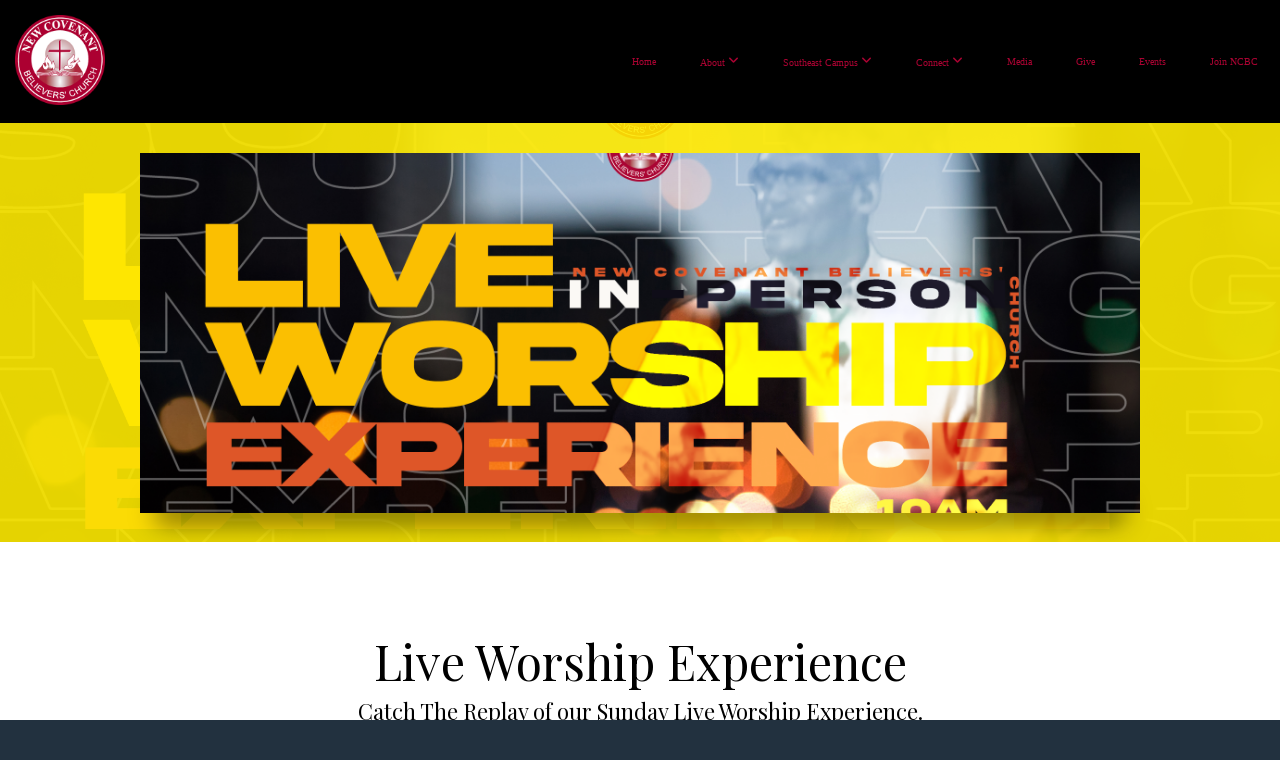

--- FILE ---
content_type: text/html; charset=UTF-8
request_url: https://ncbchurch.org/media/series/xqz9y4d/live-worship-experience
body_size: 9391
content:
<!DOCTYPE html>
<html class="wf-loading">
	<head>
		<meta http-equiv="Content-Type" content="text/html; charset=utf-8" />
		<meta name="viewport" content="width=device-width, initial-scale=1.0" />
<meta name="provider" content="snappages" />
<meta http-equiv="X-UA-Compatible" content="IE=Edge"/>
    <meta name="keywords" content="New Covenant Believers' Church, Bishop Howard Tillman" />
            <meta name="description" content="" />
            <meta property="og:title" content="Live Worship Experience" />
            <meta property="og:type" content="website" />
            <meta property="og:url" content="https://ncbchurch.org/media/series/xqz9y4d/live-worship-experience" />
            <meta property="og:image" content="https://images.subsplash.com/image.jpg?id=30e7d8c4-cde1-4df9-a9d0-67fadc96e082&w=800&h=450&crop=120,0,1920,1080&fix_crop=true" />
            <meta property="og:thumbnail" content="https://images.subsplash.com/image.jpg?id=30e7d8c4-cde1-4df9-a9d0-67fadc96e082&w=800&h=450&crop=120,0,1920,1080&fix_crop=true" />
            <meta property="og:image:secure_url" content="https://images.subsplash.com/image.jpg?id=30e7d8c4-cde1-4df9-a9d0-67fadc96e082&w=800&h=450&crop=120,0,1920,1080&fix_crop=true" />
            <meta property="og:site_name" content="New Covenant Believers' Church" />
            <meta property="og:description" content="" />
    <link rel="shortcut icon" href="https://storage2.snappages.site/V9KKDW/assets/favicon.png">
<link rel="canonical" href="https://ncbchurch.org/media/series/xqz9y4d/live-worship-experience" />
<title>Live Worship Experience | New Covenant Believers' Church</title>
    <script defer src="https://ajax.googleapis.com/ajax/libs/jquery/2.1.3/jquery.min.js"></script>
<script>
	var wid=25822, pid=474774, ptype='media', tid=31802, custom_fonts = "Lora:regular,italic,700,700italic|Play:regular,700|Playfair Display:regular,italic,700,700italic,900,900italic&display=swap";var page_type="media-series", render_url="https://site.snappages.site";</script>
<link href="https://assets2.snappages.site/global/styles/website.min.css?v=1765402954" type="text/css" rel="stylesheet" /><script defer src="https://assets2.snappages.site/global/assets/js/website.min.js?v=1765402954" type="text/javascript"></script><link class="core-style" href="https://storage2.snappages.site/V9KKDW/assets/themes/31802/style1727972516.css" type="text/css" rel="stylesheet" />
<link href="https://site.snappages.site/assets/icons/fontawesome/webfonts/fa-brands-400.woff2" rel="preload" as="font" type="font/woff2" crossorigin="anonymous"/>
<link href="https://site.snappages.site/assets/icons/fontawesome/webfonts/fa-regular-400.woff2" rel="preload" as="font" type="font/woff2" crossorigin="anonymous"/>
<link href="https://site.snappages.site/assets/icons/fontawesome/webfonts/fa-solid-900.woff2" rel="preload" as="font" type="font/woff2" crossorigin="anonymous"/>
<link href="https://site.snappages.site/assets/icons/fontawesome/css/all.min.css" rel="stylesheet"/>
<link href="https://site.snappages.site/assets/icons/fontawesome/css/all.min.css" rel="stylesheet"/>
<noscript><link href="https://site.snappages.site/assets/icons/fontawesome/css/all.min.css" rel="stylesheet" as="style"/></noscript>
<link href="https://site.snappages.site/assets/icons/fontawesome/css/v4-shims.min.css" rel="preload" as="style" onload="this.rel='stylesheet'"/>
<noscript><link href="https://site.snappages.site/assets/icons/fontawesome/css/v4-shims.min.css" rel="stylesheet" as="style"/></noscript>
<link href="https://assets2.snappages.site/global/assets/icons/pixeden/css/pe-icon-7-stroke.min.css" rel="preload" as="style" onload="this.rel='stylesheet'"/>
<noscript><link href="https://assets2.snappages.site/global/assets/icons/pixeden/css/pe-icon-7-stroke.min.css" rel="stylesheet" as="style"/></noscript>
<link href="https://assets2.snappages.site/global/assets/icons/typicons/typicons.min.css" rel="preload" as="style" onload="this.rel='stylesheet'"/>
<noscript><link href="https://assets2.snappages.site/global/assets/icons/typicons/typicons.min.css" rel="preload" as="stylesheet"/></noscript>
<link href="https://use.typekit.net/hqk1yln.css" rel="stylesheet" />

<svg xmlns="https://www.w3.org/2000/svg" style="display:none;">
    <symbol id="sp-icon-amazon" viewBox="0 0 50 50">
        <g fill-rule="nonzero">
          <path id="Shape" d="M0.0909090909,38.8 C0.242409091,38.53335 0.484818182,38.51665 0.818181818,38.75 C8.39390909,43.58335 16.6363636,46 25.5454545,46 C31.4848182,46 37.3484545,44.78335 43.1363636,42.35 C43.2878636,42.28335 43.5075455,42.18335 43.7954545,42.05 C44.0833182,41.91665 44.2878636,41.81665 44.4090909,41.75 C44.8636364,41.55 45.2196818,41.65 45.4772727,42.05 C45.7348182,42.45 45.6515,42.81665 45.2272727,43.15 C44.6818182,43.58335 43.9848182,44.08335 43.1363636,44.65 C40.5302727,46.35 37.6211818,47.66665 34.4090909,48.6 C31.1969545,49.53335 28.0605909,50 25,50 C20.2727273,50 15.803,49.09165 11.5909091,47.275 C7.37877273,45.45835 3.60604545,42.9 0.272727273,39.6 C0.0909090909,39.43335 0,39.26665 0,39.1 C0,39 0.0302727273,38.9 0.0909090909,38.8 Z M13.7727273,24.55 C13.7727273,22.25 14.2878636,20.28335 15.3181818,18.65 C16.3484545,17.01665 17.7575455,15.78335 19.5454545,14.95 C21.1818182,14.18335 23.1969545,13.63335 25.5909091,13.3 C26.4090909,13.2 27.7424091,13.06665 29.5909091,12.9 L29.5909091,12.05 C29.5909091,9.91665 29.3787727,8.48335 28.9545455,7.75 C28.3181818,6.75 27.3181818,6.25 25.9545455,6.25 L25.5909091,6.25 C24.5909091,6.35 23.7272727,6.7 23,7.3 C22.2727273,7.9 21.803,8.73335 21.5909091,9.8 C21.4696818,10.46665 21.1666364,10.85 20.6818182,10.95 L15.4545455,10.25 C14.9393636,10.11665 14.6818182,9.81665 14.6818182,9.35 C14.6818182,9.25 14.6969545,9.13335 14.7272727,9 C15.2424091,6.03335 16.5075455,3.83335 18.5227273,2.4 C20.5378636,0.96665 22.8939091,0.16665 25.5909091,0 L26.7272727,0 C30.1818182,0 32.8787727,0.98335 34.8181818,2.95 C35.1223778,3.2848521 35.4034595,3.64418094 35.6590909,4.025 C35.9166364,4.40835 36.1211818,4.75 36.2727273,5.05 C36.4242273,5.35 36.5605909,5.78335 36.6818182,6.35 C36.803,6.91665 36.8939091,7.30835 36.9545455,7.525 C37.0151364,7.74165 37.0605909,8.20835 37.0909091,8.925 C37.1211818,9.64165 37.1363636,10.06665 37.1363636,10.2 L37.1363636,22.3 C37.1363636,23.16665 37.25,23.95835 37.4772727,24.675 C37.7045455,25.39165 37.9242273,25.90835 38.1363636,26.225 C38.3484545,26.54165 38.6969545,27.05 39.1818182,27.75 C39.3636364,28.05 39.4545455,28.31665 39.4545455,28.55 C39.4545455,28.81665 39.3333182,29.05 39.0909091,29.25 C36.5757273,31.65 35.2120909,32.95 35,33.15 C34.6363636,33.45 34.1969545,33.48335 33.6818182,33.25 C33.2575455,32.85 32.8863636,32.46665 32.5681818,32.1 C32.25,31.73335 32.0227273,31.46665 31.8863636,31.3 C31.75,31.13335 31.5302727,30.80835 31.2272727,30.325 C30.9242273,29.84165 30.7120909,29.51665 30.5909091,29.35 C28.8939091,31.38335 27.2272727,32.65 25.5909091,33.15 C24.5605909,33.48335 23.2878636,33.65 21.7727273,33.65 C19.4393636,33.65 17.5227273,32.85835 16.0227273,31.275 C14.5227273,29.69165 13.7727273,27.45 13.7727273,24.55 Z M21.5909091,23.55 C21.5909091,24.85 21.8863636,25.89165 22.4772727,26.675 C23.0681818,27.45835 23.8636364,27.85 24.8636364,27.85 C24.9545455,27.85 25.0833182,27.83335 25.25,27.8 C25.4166364,27.76665 25.5302727,27.75 25.5909091,27.75 C26.8636364,27.38335 27.8484545,26.48335 28.5454545,25.05 C28.8787727,24.41665 29.1287727,23.725 29.2954545,22.975 C29.4620909,22.225 29.553,21.61665 29.5681818,21.15 C29.5833182,20.68335 29.5909091,19.91665 29.5909091,18.85 L29.5909091,17.6 C27.8333182,17.6 26.5,17.73335 25.5909091,18 C22.9242273,18.83335 21.5909091,20.68335 21.5909091,23.55 Z M40.6818182,39.65 C40.7424091,39.51665 40.8333182,39.38335 40.9545455,39.25 C41.7120909,38.68335 42.4393636,38.3 43.1363636,38.1 C44.2878636,37.76665 45.4090909,37.58335 46.5,37.55 C46.803,37.51665 47.0909091,37.53335 47.3636364,37.6 C48.7272727,37.73335 49.5454545,37.98335 49.8181818,38.35 C49.9393636,38.55 50,38.85 50,39.25 L50,39.6 C50,40.76665 49.7120909,42.14165 49.1363636,43.725 C48.5605909,45.30835 47.7575455,46.58335 46.7272727,47.55 C46.5757273,47.68335 46.4393636,47.75 46.3181818,47.75 C46.2575455,47.75 46.1969545,47.73335 46.1363636,47.7 C45.9545455,47.6 45.9090909,47.41665 46,47.15 C47.1211818,44.25 47.6818182,42.23335 47.6818182,41.1 C47.6818182,40.73335 47.6211818,40.46665 47.5,40.3 C47.1969545,39.9 46.3484545,39.7 44.9545455,39.7 C44.4393636,39.7 43.8333182,39.73335 43.1363636,39.8 C42.3787727,39.9 41.6818182,40 41.0454545,40.1 C40.8636364,40.1 40.7424091,40.06665 40.6818182,40 C40.6211818,39.93335 40.6060455,39.86665 40.6363636,39.8 C40.6363636,39.76665 40.6515,39.71665 40.6818182,39.65 Z"/>
        </g>
    </symbol>
    <symbol id="sp-icon-roku" viewBox="0 0 50 50">
        <g>
          <path id="Combined-Shape" d="M8,0 L42,0 C46.418278,-8.11624501e-16 50,3.581722 50,8 L50,42 C50,46.418278 46.418278,50 42,50 L8,50 C3.581722,50 5.41083001e-16,46.418278 0,42 L0,8 C-5.41083001e-16,3.581722 3.581722,8.11624501e-16 8,0 Z M9.94591393,22.6758056 C9.94591393,23.9554559 8.93797503,25.0040346 7.705466,25.0040346 L6.5944023,25.0040346 L6.5944023,20.3268077 L7.705466,20.3268077 C8.93797503,20.3268077 9.94591393,21.3746529 9.94591393,22.6758056 Z M15,32 L11.1980679,26.5137477 C12.6117075,25.6540149 13.5405811,24.2489259 13.5405811,22.6758056 C13.5405811,20.0964239 11.1176341,18 8.14917631,18 L3,18 L3,31.9899135 L6.5944023,31.9899135 L6.5944023,27.3332264 L7.6834372,27.3332264 L10.9214498,32 L15,32 Z M19.4209982,23.6089545 C20.3760082,23.6089545 21.1686305,24.9005713 21.1686305,26.4995139 C21.1686305,28.098368 20.3760082,29.3917084 19.4209982,29.3917084 C18.4876486,29.3917084 17.6937241,28.0984122 17.6937241,26.4995139 C17.6937241,24.9006155 18.4876486,23.6089545 19.4209982,23.6089545 Z M24.8610089,26.4995139 C24.8610089,23.4472925 22.4211995,21 19.4209982,21 C16.4217953,21 14,23.4472925 14,26.4995139 C14,29.5540333 16.4217953,32 19.4209982,32 C22.4211995,32 24.8610089,29.5540333 24.8610089,26.4995139 Z M33.154894,21.2236663 L29.0835675,25.3681007 L29.0835675,21.2099662 L25.549974,21.2099662 L25.549974,31.7778363 L29.0835675,31.7778363 L29.0835675,27.4910969 L33.3340371,31.7778363 L37.7816639,31.7778363 L32.3803293,26.2779246 L36.8541742,21.7246949 L36.8541742,27.9961029 C36.8541742,30.0783079 38.0840844,31.9999116 41.1813884,31.9999116 C42.6517766,31.9999116 44.001101,31.1508546 44.6569026,30.3826285 L46.24575,31.7777921 L47,31.7777921 L47,21.2236663 L43.4663631,21.2236663 L43.4663631,28.056914 C43.0684459,28.7640196 42.5140009,29.2086122 41.657092,29.2086122 C40.7876817,29.2086122 40.3887661,28.6838515 40.3887661,27.0054037 L40.3887661,21.2236663 L33.154894,21.2236663 Z"/>
        </g>
    </symbol>
    <symbol id="sp-icon-google-play" viewBox="0 0 50 50">
	    <g fill-rule="nonzero">
	      <path id="top" d="M7.60285132,19.9078411 C12.5081466,14.9434827 20.3874745,6.92617108 24.6425662,2.55295316 L27.0855397,0.0509164969 L30.6904277,3.63645621 C32.6802444,5.62627291 34.2953157,7.30040733 34.2953157,7.35947047 C34.2953157,7.55651731 3.60386965,24.6751527 3.2296334,24.6751527 C3.01272912,24.6751527 4.70723014,22.8431772 7.60285132,19.9078411 Z" transform="matrix(1 0 0 -1 0 24.726)"/>
	            <path id="Shape" d="M0.767311609,49.8798639 C0.5901222,49.6828171 0.353869654,49.2693751 0.235234216,48.9735503 C0.0773930754,48.5794566 0.0183299389,41.3498232 0.0183299389,25.6690696 C0.0183299389,0.749517674 -0.0407331976,2.04992501 1.20010183,1.16295963 L1.83044807,0.709802806 L13.9256619,12.8050167 L26.0213849,24.9012488 L22.9088595,28.05298 C21.1950102,29.7866867 15.5804481,35.4796602 10.4394094,40.7194769 C1.61405295,49.6833262 1.06262729,50.2148945 0.767311609,49.8798639 Z" transform="matrix(1 0 0 -1 0 50.66)"/>
	            <path id="Shape" d="M32.1283096,28.868403 L28.287169,25.0272624 L31.5376782,21.7375476 C33.3304481,19.9249203 34.8864562,18.408627 34.9852342,18.3689121 C35.2214868,18.309849 45.0320774,23.6876494 45.5442974,24.1601545 C45.7413442,24.3373439 45.9974542,24.7711525 46.1155804,25.1453887 C46.450611,26.1499712 45.938391,27.0364274 44.5595723,27.8638205 C43.5748473,28.454961 37.3691446,31.9417227 36.3447047,32.4732909 C35.9893075,32.6703378 35.5560081,32.2961015 32.1283096,28.868403 Z" transform="matrix(1 0 0 -1 0 50.884)"/>
	            <path id="bottom" d="M16.1323829,37.9725051 C10.0850305,31.9643585 5.19959267,27.0392057 5.27851324,27.0392057 C5.33757637,27.0392057 5.84979633,27.2953157 6.401222,27.6104888 C7.48472505,28.2016293 28.8783096,39.9419552 31.3406314,41.2815682 C33.9210794,42.660387 34.0198574,42.1680244 30.4541752,45.7535642 C28.7204684,47.4872709 27.2627291,48.9052953 27.203666,48.9052953 C27.1446029,48.885947 22.160387,43.9806517 16.1323829,37.9725051 Z" transform="matrix(1 0 0 -1 0 75.945)"/>
	    </g>
    </symbol>
    <symbol id="sp-icon-apple" viewBox="0 0 50 50">
	    <g fill-rule="nonzero">
	      <path id="Shape" d="M33.9574406,26.5634279 C34.0276124,34.1300976 40.5866722,36.6480651 40.6593407,36.6801167 C40.6038808,36.8576056 39.6113106,40.2683744 37.2037125,43.7914576 C35.1223643,46.8374278 32.9623738,49.8720595 29.5596196,49.9349127 C26.2160702,49.9966052 25.1409344,47.9496797 21.3183084,47.9496797 C17.4968415,47.9496797 16.3023155,49.8721487 13.1372718,49.9966945 C9.85274871,50.1212403 7.35152871,46.7030612 5.25306112,43.668251 C0.964911488,37.4606036 -2.31212183,26.1269374 2.08810657,18.476523 C4.27404374,14.6772963 8.18048359,12.2714647 12.420574,12.2097721 C15.6458924,12.1481688 18.6901193,14.3824933 20.6618852,14.3824933 C22.6324029,14.3824933 26.3318047,11.6955185 30.2209468,12.0901367 C31.8490759,12.1579896 36.4193394,12.748667 39.353895,17.0498265 C39.1174329,17.1966031 33.9007325,20.2374843 33.9574406,26.5634279 M27.6736291,7.98325071 C29.4174035,5.86972218 30.5910653,2.92749548 30.2708784,0 C27.7573538,0.101154388 24.7179418,1.67712725 22.9150518,3.78949514 C21.2993165,5.66009243 19.8842887,8.65410161 20.2660876,11.5236543 C23.0677001,11.7406943 25.9297656,10.0981184 27.6736291,7.98325071"/>
	    </g>
    </symbol>
    <symbol id="sp-icon-windows" viewBox="0 0 50 50">
	    <g fill-rule="nonzero">
	      <path id="Shape" d="M0,7.0733463 L20.3540856,4.30155642 L20.3628405,23.9346304 L0.0184824903,24.0503891 L0,7.07354086 L0,7.0733463 Z M20.344358,26.1964981 L20.3599222,45.8466926 L0.0157587549,43.0496109 L0.0145914397,26.064786 L20.3441634,26.1964981 L20.344358,26.1964981 Z M22.8116732,3.93871595 L49.7992218,0 L49.7992218,23.6848249 L22.8116732,23.8988327 L22.8116732,3.93891051 L22.8116732,3.93871595 Z M49.8054475,26.381323 L49.7990272,49.9593385 L22.8114786,46.1503891 L22.7737354,26.3371595 L49.8054475,26.381323 Z"/>
	    </g>
    </symbol>
</svg>

	</head>
	<body>
		<div id="sp-wrapper">
			<header id="sp-header">
				<div id="sp-bar"><div id="sp-bar-text"><span></span></div><div id="sp-bar-social" class="sp-social-holder" data-style="icons" data-shape="circle"><a class="facebook" href="" target="_blank" data-type="facebook"><i class="fa fa-fw fa-facebook"></i></a><a class="twitter" href="" target="_blank" data-type="twitter"><i class="fa fa-fw fa-twitter"></i></a><a class="pinterest" href="" target="_blank" data-type="pinterest"><i class="fa fa-fw fa-pinterest"></i></a><a class="instagram" href="" target="_blank" data-type="instagram"><i class="fa fa-fw fa-instagram"></i></a></div></div>
				<div id="sp-logo"><img src="https://storage2.snappages.site/V9KKDW/assets/images/3065952_967x967_500.png" width="90px"/></div>
				<div id="sp-nav"><nav id="sp-nav-links"><ul><li style="z-index:1250;" id="nav_home" data-type="basic"><a href="/" target="_self"><span></span>Home</a></li><li style="z-index:1249;" id="nav_about" data-type="folder"><a href="/about" target="_self"><span></span>About&nbsp;<i class="fa fa-angle-down" style="font-size:12px;vertical-align:10%;"></i></a><ul class="sp-second-nav"><li id="nav_mission-and-vision"><a href="/mission-and-vision" target="_self"><span></span>Mission and Vision</a></li><li id="nav_what-we-believe"><a href="/what-we-believe" target="_self"><span></span>What We Believe</a></li><li id="nav_our-story"><a href="/our-story" target="_self"><span></span>Our Story</a></li><li id="nav_leadership"><a href="/leadership" target="_self"><span></span>Leadership</a></li><li id="nav_bishoptillman"><a href="/bishoptillman" target="_self"><span></span>Bishop Tillman</a></li><li id="nav_first-lady-tillman"><a href="/first-lady-tillman" target="_self"><span></span>First Lady Tillman</a></li><li id="nav_contact"><a href="/contact" target="_self"><span></span>Contact</a></li></ul></li><li style="z-index:1248;" id="nav_ncbcse" data-type="folder"><a href="/ncbcse" target="_self"><span></span>Southeast Campus&nbsp;<i class="fa fa-angle-down" style="font-size:12px;vertical-align:10%;"></i></a><ul class="sp-second-nav"><li id="nav_we-are-southeast"><a href="/we-are-southeast" target="_self"><span></span>We Are Southeast</a></li><li id="nav_prayer-requests"><a href="/prayer-requests" target="_self"><span></span>Prayer Requests</a></li></ul></li><li style="z-index:1247;" id="nav_connect" data-type="folder"><a href="/connect" target="_self"><span></span>Connect&nbsp;<i class="fa fa-angle-down" style="font-size:12px;vertical-align:10%;"></i></a><ul class="sp-second-nav"><li id="nav_joelsplace"><a href="/joelsplace" target="_self"><span></span>Joel's Place Children's Ministry</a></li><li id="nav_jpg"><a href="/jpg" target="_self"><span></span>Jesus Power Generation</a></li><li id="nav_yes-teen-ministry"><a href="/yes-teen-ministry" target="_self"><span></span>YES Teen Ministry</a></li><li id="nav_adults"><a href="/adults" target="_self"><span></span>Adults</a></li><li id="nav_worshipers"><a href="/worshipers" target="_self"><span></span>Worship Arts</a></li><li id="nav_missions"><a href="/missions" target="_self"><span></span>Missions</a></li><li id="nav_empowerment-zones"><a href="/empowerment-zones" target="_self"><span></span>Empowerment Zones</a></li></ul></li><li style="z-index:1246;" id="nav_media" data-type="basic"><a href="/media" target="_self"><span></span>Media</a></li><li style="z-index:1245;" id="nav_giving" data-type="basic"><a href="/giving" target="_self"><span></span>Give</a></li><li style="z-index:1244;" id="nav_events" data-type="basic"><a href="/events" target="_self"><span></span>Events</a></li><li style="z-index:1243;" id="nav_joinncbc" data-type="basic"><a href="/joinncbc" target="_self"><span></span>Join NCBC</a></li></ul></nav></div><div id="sp-nav-button"></div>
			</header>
			<main id="sp-content">
				<section class="sp-section sp-scheme-1" data-index="" data-scheme="1"><div class="sp-section-slide" data-background="%7B%22type%22%3A%22image%22%2C%22src%22%3A%22https%3A%5C%2F%5C%2Fcdn.subsplash.com%5C%2Fimages%5C%2FV9KKDW%5C%2F_source%5C%2F6be7e059-9255-4d8a-9f5e-c9e5cfbed600%5C%2Fimage.png%22%2C%22size%22%3A%22cover%22%2C%22position%22%3A%22center%22%2C%22repeat%22%3A%22no-repeat%22%2C%22attachment%22%3A%22scroll%22%2C%22tint%22%3A%22rgba%28254%2C234%2C2%2C.9%29%22%7D" data-tint="rgba(254,234,2,.9)"  data-label="Main" ><div class="sp-section-content"  style="padding-top:30px;padding-bottom:30px;"><div class="sp-grid sp-col sp-col-24"><div class="sp-block sp-image-block " data-type="image" data-id="" style="text-align:center;padding-top:0px;padding-bottom:0px;padding-left:0px;padding-right:0px;"><div class="sp-block-content"  style="max-width:1000px;"><div class="sp-image-holder" style="background-image:url(https://cdn.subsplash.com/images/V9KKDW/_source/6be7e059-9255-4d8a-9f5e-c9e5cfbed600/image.png);"  data-source="https://cdn.subsplash.com/images/V9KKDW/_source/6be7e059-9255-4d8a-9f5e-c9e5cfbed600/image.png" data-ratio="banner" data-shadow="float"><img src="https://cdn.subsplash.com/images/V9KKDW/_source/6be7e059-9255-4d8a-9f5e-c9e5cfbed600/image.png" class="fill" alt="" /><div class="sp-image-title"></div><div class="sp-image-caption"></div></div></div></div></div></div></div></section><section class="sp-section sp-scheme-0" data-index="" data-scheme="0"><div class="sp-section-slide"  data-label="Main" ><div class="sp-section-content" ><div class="sp-grid sp-col sp-col-24"><div class="sp-block sp-heading-block " data-type="heading" data-id="" style="text-align:center;"><div class="sp-block-content"  style=""><span class='h1' ><h1 >Live Worship Experience</h1></span></div></div><div class="sp-block sp-heading-block " data-type="heading" data-id="" style="text-align:center;"><div class="sp-block-content"  style=""><span class='h3' ><h3 >Catch The Replay of our Sunday Live Worship Experience.</h3></span></div></div><div class="sp-block sp-media_library-block " data-type="media_library" data-id="" style=""><div class="sp-block-content"  style=""><div class="sp-media-library"  data-source="series" data-layout="grid" data-pagination="true" data-labels="true" data-page="1" data-limit="12" data-filter="media_series" data-value="556f876f-d330-4c55-b088-e20349f66351" data-total="246">
        <a class="sp-media-item" href="/media/kqp9sbh/12-07-25-what-kind-of-help-do-i-really-have-bishop-howard-tillman">
            <div class="sp-media-thumb" style="color:#feea02;background-color:#8f7d59;background-image:url(https://images.subsplash.com/image.jpg?id=30e7d8c4-cde1-4df9-a9d0-67fadc96e082&w=800&h=450&crop=120,0,1920,1080&fix_crop=true);"><div class="sp-media-play-overlay"></div></div>
            <div class="sp-media-title">12.07.25 | What Kind Of Help Do I Really Have? | Bishop Howard Tillman</div>
            <div class="sp-media-subtitle">Dec 7, 2025 &nbsp;<span style="font-size:.8em;">&bullet;</span>&nbsp; Bishop Howard Tillman</div>
        </a>
        <a class="sp-media-item" href="/media/77yxvhd/11-30-25-what-kind-of-help-do-i-really-have-bishop-howard-tillman">
            <div class="sp-media-thumb" style="color:#463d24;background-color:#645e4d;background-image:url(https://images.subsplash.com/image.jpg?id=eca5d771-5cf7-45c6-b600-e8532c2be98e&w=800&h=450);"><div class="sp-media-play-overlay"></div></div>
            <div class="sp-media-title">11.30.25 | What Kind Of Help Do I Really Have? | Bishop Howard Tillman</div>
            <div class="sp-media-subtitle">Nov 30, 2025 &nbsp;<span style="font-size:.8em;">&bullet;</span>&nbsp; Bishop Howard Tillman</div>
        </a>
        <a class="sp-media-item" href="/media/5wcqttz/11-23-25-reclaiming-what-s-mine-the-idols-are-the-problem-bishop-howard-tillman">
            <div class="sp-media-thumb" style="color:#844c44;background-color:#8a8c90;background-image:url(https://images.subsplash.com/image.jpg?id=46e9756a-7a99-4d09-ae94-d0c05b837c5e&w=800&h=450);"><div class="sp-media-play-overlay"></div></div>
            <div class="sp-media-title">11.23.25 | Reclaiming What's Mine, The Idols Are The Problem! | Bishop Howard Tillman</div>
            <div class="sp-media-subtitle">Nov 23, 2025</div>
        </a>
        <a class="sp-media-item" href="/media/557vpwy/11-16-25-you-have-god-s-permission-bishop-howard-tillman">
            <div class="sp-media-thumb" style="color:#d5bc22;background-color:#79462a;background-image:url(https://images.subsplash.com/image.jpg?id=d6fd0795-23d9-4c93-84e8-e9f3d84a495b&w=800&h=450);"><div class="sp-media-play-overlay"></div></div>
            <div class="sp-media-title">11.16.25 | You Have God's Permission | Bishop Howard Tillman</div>
            <div class="sp-media-subtitle">Nov 16, 2025 &nbsp;<span style="font-size:.8em;">&bullet;</span>&nbsp; Bishop Howard Tillman</div>
        </a>
        <a class="sp-media-item" href="/media/fm2ndsj/11-09-25-wait-elder-wesley-dunlap">
            <div class="sp-media-thumb" style="color:#ce1721;background-color:#a85e5c;background-image:url(https://images.subsplash.com/image.jpg?id=3b5594bb-76fd-460e-bcd6-e7181d7f8022&w=800&h=450);"><div class="sp-media-play-overlay"></div></div>
            <div class="sp-media-title">11.09.25 | WAIT | Elder Wesley Dunlap</div>
            <div class="sp-media-subtitle">Nov 9, 2025 &nbsp;<span style="font-size:.8em;">&bullet;</span>&nbsp; Elder Wesley Dunlap, Sr.</div>
        </a>
        <a class="sp-media-item" href="/media/ftf767j/11-05-25-bishop-howard-tillman">
            <div class="sp-media-thumb" style="color:#8e6000;background-color:#524529;background-image:url(https://images.subsplash.com/image.jpg?id=e8f0e084-8745-44f2-b549-9a59ec710a62&w=800&h=450);"><div class="sp-media-play-overlay"></div></div>
            <div class="sp-media-title">11.05.25 | Bishop Howard Tillman</div>
            <div class="sp-media-subtitle">Nov 5, 2025 &nbsp;<span style="font-size:.8em;">&bullet;</span>&nbsp; Bishop Howard Tillman</div>
        </a>
        <a class="sp-media-item" href="/media/hg9z2qv/11-02-25-hope-that-anchors-the-adjustment-bishop-howard-tillman">
            <div class="sp-media-thumb" style="color:#463d24;background-color:#645e4d;background-image:url(https://images.subsplash.com/image.jpg?id=eca5d771-5cf7-45c6-b600-e8532c2be98e&w=800&h=450);"><div class="sp-media-play-overlay"></div></div>
            <div class="sp-media-title">11.02.25 | Hope That Anchors The Adjustment | Bishop Howard Tillman</div>
            <div class="sp-media-subtitle">Nov 2, 2025 &nbsp;<span style="font-size:.8em;">&bullet;</span>&nbsp; Bishop Howard Tillman</div>
        </a>
        <a class="sp-media-item" href="/media/s5k37g5/10-29-25-bishop-howard-tillman">
            <div class="sp-media-thumb" style="color:#d7a437;background-color:#35443e;background-image:url(https://images.subsplash.com/image.jpg?id=2fd3b650-a157-42ea-878f-5bcf46d70542&w=800&h=450);"><div class="sp-media-play-overlay"></div></div>
            <div class="sp-media-title">10.29.25 | Bishop Howard Tillman</div>
            <div class="sp-media-subtitle">Oct 29, 2025 &nbsp;<span style="font-size:.8em;">&bullet;</span>&nbsp; Bishop Howard Tillman</div>
        </a>
        <a class="sp-media-item" href="/media/qqh44mt/10-26-25-are-all-minds-clear-bishop-howard-tillman">
            <div class="sp-media-thumb" style="color:#844c44;background-color:#8a8c90;background-image:url(https://images.subsplash.com/image.jpg?id=46e9756a-7a99-4d09-ae94-d0c05b837c5e&w=800&h=450);"><div class="sp-media-play-overlay"></div></div>
            <div class="sp-media-title">10.26.25 | Are All Minds Clear? | Bishop Howard Tillman</div>
            <div class="sp-media-subtitle">Oct 26, 2025</div>
        </a>
        <a class="sp-media-item" href="/media/9nq3zff/10-22-25-bishop-howard-tillman">
            <div class="sp-media-thumb" style="color:#968225;background-color:#877738;background-image:url(https://images.subsplash.com/image.jpg?id=06ecbe12-8042-4446-9cf2-ceac6b6f47f3&w=800&h=450);"><div class="sp-media-play-overlay"></div></div>
            <div class="sp-media-title">10.22.25 | Bishop Howard Tillman</div>
            <div class="sp-media-subtitle">Oct 22, 2025 &nbsp;<span style="font-size:.8em;">&bullet;</span>&nbsp; Bishop Howard Tillman</div>
        </a>
        <a class="sp-media-item" href="/media/sg2chm5/10-19-25-we-can-t-fix-it-but-god-can-bishop-howard-tillman">
            <div class="sp-media-thumb" style="color:#b42f06;background-color:#331913;background-image:url(https://images.subsplash.com/image.jpg?id=e415ed0f-6a17-4b88-9086-1ff8c1840ea1&w=800&h=450);"><div class="sp-media-play-overlay"></div></div>
            <div class="sp-media-title">10.19.25 | We Can't Fix It-But God Can! | Bishop Howard Tillman</div>
            <div class="sp-media-subtitle">Oct 19, 2025 &nbsp;<span style="font-size:.8em;">&bullet;</span>&nbsp; Bishop Howard Tillman</div>
        </a>
        <a class="sp-media-item" href="/media/8pxkqrt/10-15-25-bishop-howard-tillman">
            <div class="sp-media-thumb" style="color:#91002c;background-color:#5d494f;background-image:url(https://images.subsplash.com/image.jpg?id=a3181256-18d4-479d-b4bb-d1b6e1b3e224&w=800&h=450);"><div class="sp-media-play-overlay"></div></div>
            <div class="sp-media-title">10.15.25 | Bishop Howard Tillman</div>
            <div class="sp-media-subtitle">Oct 15, 2025 &nbsp;<span style="font-size:.8em;">&bullet;</span>&nbsp; Bishop Howard Tillman</div>
        </a><span></span></div><div class="text-reset"><div class="sp-button" id="view-more-button">View More</div></div></div></div></div></div></div></section>
			</main>
			<footer id="sp-footer">
				<section class="sp-section sp-scheme-5" data-index="" data-scheme="5"><div class="sp-section-slide"  data-label="Main" ><div class="sp-section-content" ><div class="sp-grid sp-col sp-col-24"><div class="sp-row"><div class="sp-col sp-col-9"><div class="sp-block sp-heading-block " data-type="heading" data-id="aeab0c02-f795-47e7-8e88-c20748e76721" style="text-align:left;"><div class="sp-block-content"  style=""><span class='h3'  data-size="2.2em"><h3  style='font-size:2.2em;'>About</h3></span></div></div><div class="sp-block sp-text-block " data-type="text" data-id="e7bb1700-07c6-45d2-9835-3a664b594547" style="text-align:left;"><div class="sp-block-content"  style="">Our approach to ministry is wholistic; we want to serve you in a way that is beneficial to your spiritual, emotional, and mental maturity. Our prayer is that the 'Grace and Peace' of God is spoken into your life.<br><br>We want you to feel welcomed at New Covenant Believers' Church. We extend to you an invitation to be a part of our mission to 'Bring Lives into Focus with the Word to Serve'™.</div></div></div><div class="sp-col sp-col-5"><div class="sp-block sp-heading-block " data-type="heading" data-id="2dbfe298-c623-432b-8316-b16aa7da988a" style="text-align:left;"><div class="sp-block-content"  style=""><span class='h3'  data-size="2.2em"><h3  style='font-size:2.2em;'>Service Times</h3></span></div></div><div class="sp-block sp-text-block " data-type="text" data-id="ef00edf7-1575-4d53-95bf-05379c445aa7" style="text-align:left;"><div class="sp-block-content"  style=""><b>Sunday Morning Worship Experience</b><br>Main Campus 10am ET<br>Southeast Campus 11am ET<br></div></div></div><div class="sp-col sp-col-4"><div class="sp-block sp-heading-block " data-type="heading" data-id="a2138c26-cb3e-4711-9b95-9e06f9e68c81" style="text-align:left;"><div class="sp-block-content"  style=""><span class='h3'  data-size="2.2em"><h3  style='font-size:2.2em;'>Contact Info</h3></span></div></div><div class="sp-block sp-text-block " data-type="text" data-id="263e1159-c5cd-43c9-88d7-f385a5b9f675" style="text-align:left;"><div class="sp-block-content"  style="">(614) 475-1678<br><br><b><u>MAIN CAMPUS<br></u></b>3400 Kohr Blvd.<br>Columbus, OH. 43224<br><br><b><u>SOUTHEAST CAMPUS</u></b><u><br></u>1505 E. Deshler Ave.<br>Columbus, OH. 43206</div></div></div><div class="sp-col sp-col-6"><div class="sp-block sp-heading-block " data-type="heading" data-id="b09cc806-6e15-4f46-905e-e2050c95abbe" style="text-align:left;"><div class="sp-block-content"  style=""><span class='h3'  data-size="2.2em"><h3  style='font-size:2.2em;'>Follow Us</h3></span></div></div><div class="sp-block sp-social-block " data-type="social" data-id="1e916c17-2b9f-4582-86ae-306ccc39f507" style=""><div class="sp-block-content"  style=""><div class="sp-social-holder" style="font-size:25px;margin-top:-5px;"  data-style="icons" data-shape="square"><a class="facebook" href="https://www.facebook.com/NewCovenantBelieversChurch" target="_blank" style="margin-right:5px;margin-top:5px;"><i class="fa fa-fw fa-facebook"></i></a><a class="twitter" href="https://twitter.com/newcovenantbc" target="_blank" style="margin-right:5px;margin-top:5px;"><i class="fa fa-fw fa-twitter"></i></a><a class="instagram" href="https://www.instagram.com/newcovenantbelieverschurch/" target="_blank" style="margin-right:5px;margin-top:5px;"><i class="fa fa-fw fa-instagram"></i></a></div></div></div><div class="sp-block sp-image-block " data-type="image" data-id="ce59c8ac-161b-4d3d-8401-9f706d826e72" style="text-align:left;"><div class="sp-block-content"  style="max-width:100px;"><div class="sp-image-holder" style="background-image:url(https://storage2.snappages.site/V9KKDW/assets/images/4092996_967x967_500.png);"  data-source="V9KKDW/assets/images/4092996_967x967_2500.png"><img src="https://storage2.snappages.site/V9KKDW/assets/images/4092996_967x967_500.png" class="fill" alt="" /><div class="sp-image-title"></div><div class="sp-image-caption"></div></div></div></div></div></div></div></div></div></section><div id="sp-footer-extra"><div id="sp-footer-brand"><a href="https://snappages.com?utm_source=user&utm_medium=footer" target="_blank" title="powered by SnapPages Website Builder">powered by &nbsp;<span>SnapPages</span></a></div></div>
			</footer>
		</div>
	
	</body>
</html>
